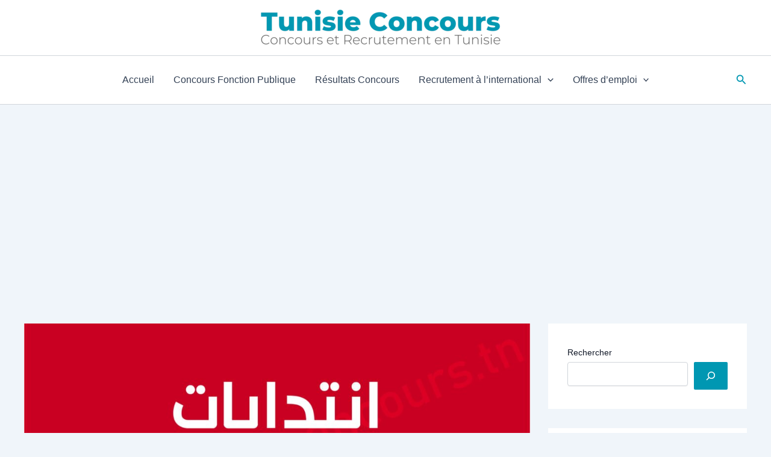

--- FILE ---
content_type: text/html; charset=utf-8
request_url: https://www.google.com/recaptcha/api2/aframe
body_size: 183
content:
<!DOCTYPE HTML><html><head><meta http-equiv="content-type" content="text/html; charset=UTF-8"></head><body><script nonce="O80MmpPDYqFBhUksMG5vrg">/** Anti-fraud and anti-abuse applications only. See google.com/recaptcha */ try{var clients={'sodar':'https://pagead2.googlesyndication.com/pagead/sodar?'};window.addEventListener("message",function(a){try{if(a.source===window.parent){var b=JSON.parse(a.data);var c=clients[b['id']];if(c){var d=document.createElement('img');d.src=c+b['params']+'&rc='+(localStorage.getItem("rc::a")?sessionStorage.getItem("rc::b"):"");window.document.body.appendChild(d);sessionStorage.setItem("rc::e",parseInt(sessionStorage.getItem("rc::e")||0)+1);localStorage.setItem("rc::h",'1768943128382');}}}catch(b){}});window.parent.postMessage("_grecaptcha_ready", "*");}catch(b){}</script></body></html>